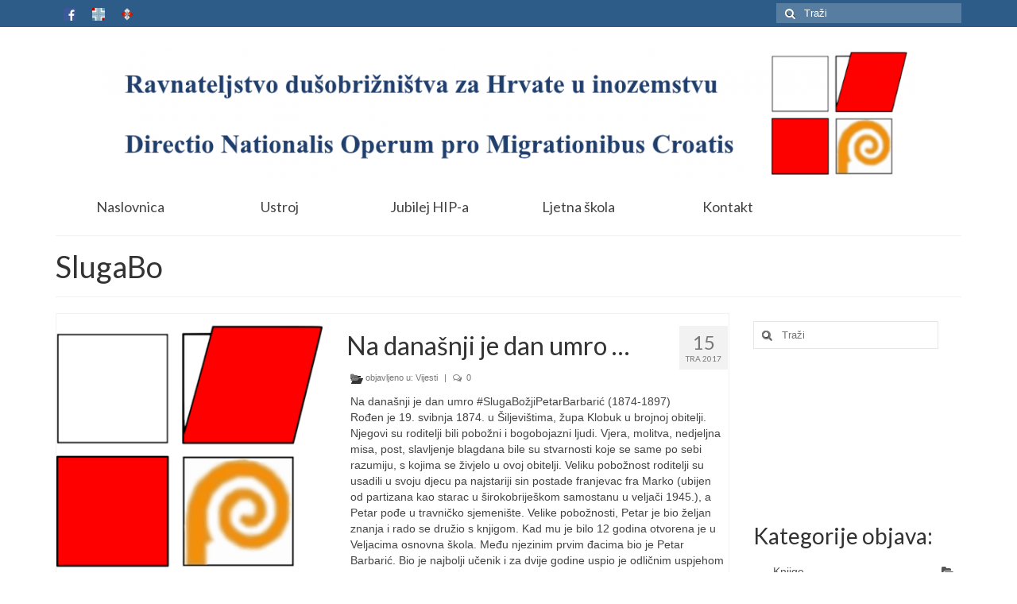

--- FILE ---
content_type: text/html; charset=UTF-8
request_url: https://hip.hbk.hr/tag/slugabo/
body_size: 10145
content:
<!DOCTYPE html>
<html class="no-js" lang="hr" itemscope="itemscope" itemtype="https://schema.org/WebPage">
<head>
  <meta charset="UTF-8">
  <meta name="viewport" content="width=device-width, initial-scale=1.0">
  <meta http-equiv="X-UA-Compatible" content="IE=edge">
  
<!-- MapPress Easy Google Maps Version:2.86 (https://www.mappresspro.com) -->
<meta name='robots' content='noindex, follow' />

	<!-- This site is optimized with the Yoast SEO plugin v20.7 - https://yoast.com/wordpress/plugins/seo/ -->
	<title>Arhiva SlugaBo &bull; Hrvatska Inozemna Pastva</title>
	<meta property="og:locale" content="hr_HR" />
	<meta property="og:type" content="article" />
	<meta property="og:title" content="Arhiva SlugaBo &bull; Hrvatska Inozemna Pastva" />
	<meta property="og:url" content="https://hip.hbk.hr/tag/slugabo/" />
	<meta property="og:site_name" content="Hrvatska Inozemna Pastva" />
	<meta property="og:image" content="https://hip.hbk.hr/wp-content/uploads/2017/02/Logo_samostalan.png" />
	<meta property="og:image:width" content="534" />
	<meta property="og:image:height" content="483" />
	<meta property="og:image:type" content="image/png" />
	<meta name="twitter:card" content="summary_large_image" />
	<script type="application/ld+json" class="yoast-schema-graph">{"@context":"https://schema.org","@graph":[{"@type":"CollectionPage","@id":"https://hip.hbk.hr/tag/slugabo/","url":"https://hip.hbk.hr/tag/slugabo/","name":"Arhiva SlugaBo &bull; Hrvatska Inozemna Pastva","isPartOf":{"@id":"https://hip.hbk.hr/#website"},"breadcrumb":{"@id":"https://hip.hbk.hr/tag/slugabo/#breadcrumb"},"inLanguage":"hr"},{"@type":"BreadcrumbList","@id":"https://hip.hbk.hr/tag/slugabo/#breadcrumb","itemListElement":[{"@type":"ListItem","position":1,"name":"Početna stranica","item":"https://hip.hbk.hr/"},{"@type":"ListItem","position":2,"name":"SlugaBo"}]},{"@type":"WebSite","@id":"https://hip.hbk.hr/#website","url":"https://hip.hbk.hr/","name":"Hrvatska Inozemna Pastva","description":"","publisher":{"@id":"https://hip.hbk.hr/#organization"},"potentialAction":[{"@type":"SearchAction","target":{"@type":"EntryPoint","urlTemplate":"https://hip.hbk.hr/?s={search_term_string}"},"query-input":"required name=search_term_string"}],"inLanguage":"hr"},{"@type":"Organization","@id":"https://hip.hbk.hr/#organization","name":"Ravnateljstvo dušobrižništva za Hrvate u inozemstvu","url":"https://hip.hbk.hr/","logo":{"@type":"ImageObject","inLanguage":"hr","@id":"https://hip.hbk.hr/#/schema/logo/image/","url":"https://hip.hbk.hr/wp-content/uploads/2017/02/Logo_samostalan.png","contentUrl":"https://hip.hbk.hr/wp-content/uploads/2017/02/Logo_samostalan.png","width":534,"height":483,"caption":"Ravnateljstvo dušobrižništva za Hrvate u inozemstvu"},"image":{"@id":"https://hip.hbk.hr/#/schema/logo/image/"},"sameAs":["https://www.facebook.com/hrvatskainozemnapastva/"]}]}</script>
	<!-- / Yoast SEO plugin. -->


<link rel='dns-prefetch' href='//cdn.jsdelivr.net' />
<link rel='dns-prefetch' href='//fonts.googleapis.com' />
<link rel="alternate" type="application/rss+xml" title="Hrvatska Inozemna Pastva &raquo; Kanal" href="https://hip.hbk.hr/feed/" />
<link rel="alternate" type="application/rss+xml" title="Hrvatska Inozemna Pastva &raquo; Kanal komentara" href="https://hip.hbk.hr/comments/feed/" />
<link rel="alternate" type="application/rss+xml" title="Hrvatska Inozemna Pastva &raquo; SlugaBo Kanal oznaka" href="https://hip.hbk.hr/tag/slugabo/feed/" />
<script type="text/javascript">
/* <![CDATA[ */
window._wpemojiSettings = {"baseUrl":"https:\/\/s.w.org\/images\/core\/emoji\/14.0.0\/72x72\/","ext":".png","svgUrl":"https:\/\/s.w.org\/images\/core\/emoji\/14.0.0\/svg\/","svgExt":".svg","source":{"concatemoji":"https:\/\/hip.hbk.hr\/wp-includes\/js\/wp-emoji-release.min.js?ver=6.4.7"}};
/*! This file is auto-generated */
!function(i,n){var o,s,e;function c(e){try{var t={supportTests:e,timestamp:(new Date).valueOf()};sessionStorage.setItem(o,JSON.stringify(t))}catch(e){}}function p(e,t,n){e.clearRect(0,0,e.canvas.width,e.canvas.height),e.fillText(t,0,0);var t=new Uint32Array(e.getImageData(0,0,e.canvas.width,e.canvas.height).data),r=(e.clearRect(0,0,e.canvas.width,e.canvas.height),e.fillText(n,0,0),new Uint32Array(e.getImageData(0,0,e.canvas.width,e.canvas.height).data));return t.every(function(e,t){return e===r[t]})}function u(e,t,n){switch(t){case"flag":return n(e,"\ud83c\udff3\ufe0f\u200d\u26a7\ufe0f","\ud83c\udff3\ufe0f\u200b\u26a7\ufe0f")?!1:!n(e,"\ud83c\uddfa\ud83c\uddf3","\ud83c\uddfa\u200b\ud83c\uddf3")&&!n(e,"\ud83c\udff4\udb40\udc67\udb40\udc62\udb40\udc65\udb40\udc6e\udb40\udc67\udb40\udc7f","\ud83c\udff4\u200b\udb40\udc67\u200b\udb40\udc62\u200b\udb40\udc65\u200b\udb40\udc6e\u200b\udb40\udc67\u200b\udb40\udc7f");case"emoji":return!n(e,"\ud83e\udef1\ud83c\udffb\u200d\ud83e\udef2\ud83c\udfff","\ud83e\udef1\ud83c\udffb\u200b\ud83e\udef2\ud83c\udfff")}return!1}function f(e,t,n){var r="undefined"!=typeof WorkerGlobalScope&&self instanceof WorkerGlobalScope?new OffscreenCanvas(300,150):i.createElement("canvas"),a=r.getContext("2d",{willReadFrequently:!0}),o=(a.textBaseline="top",a.font="600 32px Arial",{});return e.forEach(function(e){o[e]=t(a,e,n)}),o}function t(e){var t=i.createElement("script");t.src=e,t.defer=!0,i.head.appendChild(t)}"undefined"!=typeof Promise&&(o="wpEmojiSettingsSupports",s=["flag","emoji"],n.supports={everything:!0,everythingExceptFlag:!0},e=new Promise(function(e){i.addEventListener("DOMContentLoaded",e,{once:!0})}),new Promise(function(t){var n=function(){try{var e=JSON.parse(sessionStorage.getItem(o));if("object"==typeof e&&"number"==typeof e.timestamp&&(new Date).valueOf()<e.timestamp+604800&&"object"==typeof e.supportTests)return e.supportTests}catch(e){}return null}();if(!n){if("undefined"!=typeof Worker&&"undefined"!=typeof OffscreenCanvas&&"undefined"!=typeof URL&&URL.createObjectURL&&"undefined"!=typeof Blob)try{var e="postMessage("+f.toString()+"("+[JSON.stringify(s),u.toString(),p.toString()].join(",")+"));",r=new Blob([e],{type:"text/javascript"}),a=new Worker(URL.createObjectURL(r),{name:"wpTestEmojiSupports"});return void(a.onmessage=function(e){c(n=e.data),a.terminate(),t(n)})}catch(e){}c(n=f(s,u,p))}t(n)}).then(function(e){for(var t in e)n.supports[t]=e[t],n.supports.everything=n.supports.everything&&n.supports[t],"flag"!==t&&(n.supports.everythingExceptFlag=n.supports.everythingExceptFlag&&n.supports[t]);n.supports.everythingExceptFlag=n.supports.everythingExceptFlag&&!n.supports.flag,n.DOMReady=!1,n.readyCallback=function(){n.DOMReady=!0}}).then(function(){return e}).then(function(){var e;n.supports.everything||(n.readyCallback(),(e=n.source||{}).concatemoji?t(e.concatemoji):e.wpemoji&&e.twemoji&&(t(e.twemoji),t(e.wpemoji)))}))}((window,document),window._wpemojiSettings);
/* ]]> */
</script>
<link rel='stylesheet' id='bs_bootstrap-css' href='https://hip.hbk.hr/wp-content/plugins/bootstrap-shortcodes/css/bootstrap.css?ver=6.4.7' type='text/css' media='all' />
<link rel='stylesheet' id='bs_shortcodes-css' href='https://hip.hbk.hr/wp-content/plugins/bootstrap-shortcodes/css/shortcodes.css?ver=6.4.7' type='text/css' media='all' />
<style id='wp-emoji-styles-inline-css' type='text/css'>

	img.wp-smiley, img.emoji {
		display: inline !important;
		border: none !important;
		box-shadow: none !important;
		height: 1em !important;
		width: 1em !important;
		margin: 0 0.07em !important;
		vertical-align: -0.1em !important;
		background: none !important;
		padding: 0 !important;
	}
</style>
<link rel='stylesheet' id='wp-block-library-css' href='https://hip.hbk.hr/wp-includes/css/dist/block-library/style.min.css?ver=6.4.7' type='text/css' media='all' />
<link rel='stylesheet' id='mappress-leaflet-css' href='https://hip.hbk.hr/wp-content/plugins/mappress-google-maps-for-wordpress/lib/leaflet/leaflet.css?ver=1.7.1' type='text/css' media='all' />
<link rel='stylesheet' id='mappress-css' href='https://hip.hbk.hr/wp-content/plugins/mappress-google-maps-for-wordpress/css/mappress.css?ver=2.86' type='text/css' media='all' />
<style id='classic-theme-styles-inline-css' type='text/css'>
/*! This file is auto-generated */
.wp-block-button__link{color:#fff;background-color:#32373c;border-radius:9999px;box-shadow:none;text-decoration:none;padding:calc(.667em + 2px) calc(1.333em + 2px);font-size:1.125em}.wp-block-file__button{background:#32373c;color:#fff;text-decoration:none}
</style>
<style id='global-styles-inline-css' type='text/css'>
body{--wp--preset--color--black: #000;--wp--preset--color--cyan-bluish-gray: #abb8c3;--wp--preset--color--white: #fff;--wp--preset--color--pale-pink: #f78da7;--wp--preset--color--vivid-red: #cf2e2e;--wp--preset--color--luminous-vivid-orange: #ff6900;--wp--preset--color--luminous-vivid-amber: #fcb900;--wp--preset--color--light-green-cyan: #7bdcb5;--wp--preset--color--vivid-green-cyan: #00d084;--wp--preset--color--pale-cyan-blue: #8ed1fc;--wp--preset--color--vivid-cyan-blue: #0693e3;--wp--preset--color--vivid-purple: #9b51e0;--wp--preset--color--virtue-primary: #2d5c88;--wp--preset--color--virtue-primary-light: #6c8dab;--wp--preset--color--very-light-gray: #eee;--wp--preset--color--very-dark-gray: #444;--wp--preset--gradient--vivid-cyan-blue-to-vivid-purple: linear-gradient(135deg,rgba(6,147,227,1) 0%,rgb(155,81,224) 100%);--wp--preset--gradient--light-green-cyan-to-vivid-green-cyan: linear-gradient(135deg,rgb(122,220,180) 0%,rgb(0,208,130) 100%);--wp--preset--gradient--luminous-vivid-amber-to-luminous-vivid-orange: linear-gradient(135deg,rgba(252,185,0,1) 0%,rgba(255,105,0,1) 100%);--wp--preset--gradient--luminous-vivid-orange-to-vivid-red: linear-gradient(135deg,rgba(255,105,0,1) 0%,rgb(207,46,46) 100%);--wp--preset--gradient--very-light-gray-to-cyan-bluish-gray: linear-gradient(135deg,rgb(238,238,238) 0%,rgb(169,184,195) 100%);--wp--preset--gradient--cool-to-warm-spectrum: linear-gradient(135deg,rgb(74,234,220) 0%,rgb(151,120,209) 20%,rgb(207,42,186) 40%,rgb(238,44,130) 60%,rgb(251,105,98) 80%,rgb(254,248,76) 100%);--wp--preset--gradient--blush-light-purple: linear-gradient(135deg,rgb(255,206,236) 0%,rgb(152,150,240) 100%);--wp--preset--gradient--blush-bordeaux: linear-gradient(135deg,rgb(254,205,165) 0%,rgb(254,45,45) 50%,rgb(107,0,62) 100%);--wp--preset--gradient--luminous-dusk: linear-gradient(135deg,rgb(255,203,112) 0%,rgb(199,81,192) 50%,rgb(65,88,208) 100%);--wp--preset--gradient--pale-ocean: linear-gradient(135deg,rgb(255,245,203) 0%,rgb(182,227,212) 50%,rgb(51,167,181) 100%);--wp--preset--gradient--electric-grass: linear-gradient(135deg,rgb(202,248,128) 0%,rgb(113,206,126) 100%);--wp--preset--gradient--midnight: linear-gradient(135deg,rgb(2,3,129) 0%,rgb(40,116,252) 100%);--wp--preset--font-size--small: 13px;--wp--preset--font-size--medium: 20px;--wp--preset--font-size--large: 36px;--wp--preset--font-size--x-large: 42px;--wp--preset--spacing--20: 0.44rem;--wp--preset--spacing--30: 0.67rem;--wp--preset--spacing--40: 1rem;--wp--preset--spacing--50: 1.5rem;--wp--preset--spacing--60: 2.25rem;--wp--preset--spacing--70: 3.38rem;--wp--preset--spacing--80: 5.06rem;--wp--preset--shadow--natural: 6px 6px 9px rgba(0, 0, 0, 0.2);--wp--preset--shadow--deep: 12px 12px 50px rgba(0, 0, 0, 0.4);--wp--preset--shadow--sharp: 6px 6px 0px rgba(0, 0, 0, 0.2);--wp--preset--shadow--outlined: 6px 6px 0px -3px rgba(255, 255, 255, 1), 6px 6px rgba(0, 0, 0, 1);--wp--preset--shadow--crisp: 6px 6px 0px rgba(0, 0, 0, 1);}:where(.is-layout-flex){gap: 0.5em;}:where(.is-layout-grid){gap: 0.5em;}body .is-layout-flow > .alignleft{float: left;margin-inline-start: 0;margin-inline-end: 2em;}body .is-layout-flow > .alignright{float: right;margin-inline-start: 2em;margin-inline-end: 0;}body .is-layout-flow > .aligncenter{margin-left: auto !important;margin-right: auto !important;}body .is-layout-constrained > .alignleft{float: left;margin-inline-start: 0;margin-inline-end: 2em;}body .is-layout-constrained > .alignright{float: right;margin-inline-start: 2em;margin-inline-end: 0;}body .is-layout-constrained > .aligncenter{margin-left: auto !important;margin-right: auto !important;}body .is-layout-constrained > :where(:not(.alignleft):not(.alignright):not(.alignfull)){max-width: var(--wp--style--global--content-size);margin-left: auto !important;margin-right: auto !important;}body .is-layout-constrained > .alignwide{max-width: var(--wp--style--global--wide-size);}body .is-layout-flex{display: flex;}body .is-layout-flex{flex-wrap: wrap;align-items: center;}body .is-layout-flex > *{margin: 0;}body .is-layout-grid{display: grid;}body .is-layout-grid > *{margin: 0;}:where(.wp-block-columns.is-layout-flex){gap: 2em;}:where(.wp-block-columns.is-layout-grid){gap: 2em;}:where(.wp-block-post-template.is-layout-flex){gap: 1.25em;}:where(.wp-block-post-template.is-layout-grid){gap: 1.25em;}.has-black-color{color: var(--wp--preset--color--black) !important;}.has-cyan-bluish-gray-color{color: var(--wp--preset--color--cyan-bluish-gray) !important;}.has-white-color{color: var(--wp--preset--color--white) !important;}.has-pale-pink-color{color: var(--wp--preset--color--pale-pink) !important;}.has-vivid-red-color{color: var(--wp--preset--color--vivid-red) !important;}.has-luminous-vivid-orange-color{color: var(--wp--preset--color--luminous-vivid-orange) !important;}.has-luminous-vivid-amber-color{color: var(--wp--preset--color--luminous-vivid-amber) !important;}.has-light-green-cyan-color{color: var(--wp--preset--color--light-green-cyan) !important;}.has-vivid-green-cyan-color{color: var(--wp--preset--color--vivid-green-cyan) !important;}.has-pale-cyan-blue-color{color: var(--wp--preset--color--pale-cyan-blue) !important;}.has-vivid-cyan-blue-color{color: var(--wp--preset--color--vivid-cyan-blue) !important;}.has-vivid-purple-color{color: var(--wp--preset--color--vivid-purple) !important;}.has-black-background-color{background-color: var(--wp--preset--color--black) !important;}.has-cyan-bluish-gray-background-color{background-color: var(--wp--preset--color--cyan-bluish-gray) !important;}.has-white-background-color{background-color: var(--wp--preset--color--white) !important;}.has-pale-pink-background-color{background-color: var(--wp--preset--color--pale-pink) !important;}.has-vivid-red-background-color{background-color: var(--wp--preset--color--vivid-red) !important;}.has-luminous-vivid-orange-background-color{background-color: var(--wp--preset--color--luminous-vivid-orange) !important;}.has-luminous-vivid-amber-background-color{background-color: var(--wp--preset--color--luminous-vivid-amber) !important;}.has-light-green-cyan-background-color{background-color: var(--wp--preset--color--light-green-cyan) !important;}.has-vivid-green-cyan-background-color{background-color: var(--wp--preset--color--vivid-green-cyan) !important;}.has-pale-cyan-blue-background-color{background-color: var(--wp--preset--color--pale-cyan-blue) !important;}.has-vivid-cyan-blue-background-color{background-color: var(--wp--preset--color--vivid-cyan-blue) !important;}.has-vivid-purple-background-color{background-color: var(--wp--preset--color--vivid-purple) !important;}.has-black-border-color{border-color: var(--wp--preset--color--black) !important;}.has-cyan-bluish-gray-border-color{border-color: var(--wp--preset--color--cyan-bluish-gray) !important;}.has-white-border-color{border-color: var(--wp--preset--color--white) !important;}.has-pale-pink-border-color{border-color: var(--wp--preset--color--pale-pink) !important;}.has-vivid-red-border-color{border-color: var(--wp--preset--color--vivid-red) !important;}.has-luminous-vivid-orange-border-color{border-color: var(--wp--preset--color--luminous-vivid-orange) !important;}.has-luminous-vivid-amber-border-color{border-color: var(--wp--preset--color--luminous-vivid-amber) !important;}.has-light-green-cyan-border-color{border-color: var(--wp--preset--color--light-green-cyan) !important;}.has-vivid-green-cyan-border-color{border-color: var(--wp--preset--color--vivid-green-cyan) !important;}.has-pale-cyan-blue-border-color{border-color: var(--wp--preset--color--pale-cyan-blue) !important;}.has-vivid-cyan-blue-border-color{border-color: var(--wp--preset--color--vivid-cyan-blue) !important;}.has-vivid-purple-border-color{border-color: var(--wp--preset--color--vivid-purple) !important;}.has-vivid-cyan-blue-to-vivid-purple-gradient-background{background: var(--wp--preset--gradient--vivid-cyan-blue-to-vivid-purple) !important;}.has-light-green-cyan-to-vivid-green-cyan-gradient-background{background: var(--wp--preset--gradient--light-green-cyan-to-vivid-green-cyan) !important;}.has-luminous-vivid-amber-to-luminous-vivid-orange-gradient-background{background: var(--wp--preset--gradient--luminous-vivid-amber-to-luminous-vivid-orange) !important;}.has-luminous-vivid-orange-to-vivid-red-gradient-background{background: var(--wp--preset--gradient--luminous-vivid-orange-to-vivid-red) !important;}.has-very-light-gray-to-cyan-bluish-gray-gradient-background{background: var(--wp--preset--gradient--very-light-gray-to-cyan-bluish-gray) !important;}.has-cool-to-warm-spectrum-gradient-background{background: var(--wp--preset--gradient--cool-to-warm-spectrum) !important;}.has-blush-light-purple-gradient-background{background: var(--wp--preset--gradient--blush-light-purple) !important;}.has-blush-bordeaux-gradient-background{background: var(--wp--preset--gradient--blush-bordeaux) !important;}.has-luminous-dusk-gradient-background{background: var(--wp--preset--gradient--luminous-dusk) !important;}.has-pale-ocean-gradient-background{background: var(--wp--preset--gradient--pale-ocean) !important;}.has-electric-grass-gradient-background{background: var(--wp--preset--gradient--electric-grass) !important;}.has-midnight-gradient-background{background: var(--wp--preset--gradient--midnight) !important;}.has-small-font-size{font-size: var(--wp--preset--font-size--small) !important;}.has-medium-font-size{font-size: var(--wp--preset--font-size--medium) !important;}.has-large-font-size{font-size: var(--wp--preset--font-size--large) !important;}.has-x-large-font-size{font-size: var(--wp--preset--font-size--x-large) !important;}
.wp-block-navigation a:where(:not(.wp-element-button)){color: inherit;}
:where(.wp-block-post-template.is-layout-flex){gap: 1.25em;}:where(.wp-block-post-template.is-layout-grid){gap: 1.25em;}
:where(.wp-block-columns.is-layout-flex){gap: 2em;}:where(.wp-block-columns.is-layout-grid){gap: 2em;}
.wp-block-pullquote{font-size: 1.5em;line-height: 1.6;}
</style>
<link rel='stylesheet' id='contact-form-7-css' href='https://hip.hbk.hr/wp-content/plugins/contact-form-7/includes/css/styles.css?ver=5.7.6' type='text/css' media='all' />
<link rel='stylesheet' id='fbfpi-plugin-styles-css' href='https://hip.hbk.hr/wp-content/plugins/facebook-fanpage-import/assets/dist/css/display.min.css?ver=6.4.7' type='text/css' media='all' />
<link rel='stylesheet' id='virtue_theme-css' href='https://hip.hbk.hr/wp-content/themes/virtue/assets/css/virtue.css?ver=3.4.5' type='text/css' media='all' />
<link rel='stylesheet' id='virtue_skin-css' href='https://hip.hbk.hr/wp-content/themes/virtue/assets/css/skins/default.css?ver=3.4.5' type='text/css' media='all' />
<link rel='stylesheet' id='redux-google-fonts-virtue-css' href='https://fonts.googleapis.com/css?family=Lato%3A400%2C700&#038;ver=6.4.7' type='text/css' media='all' />
<script type="text/javascript" src="https://hip.hbk.hr/wp-includes/js/jquery/jquery.min.js?ver=3.7.1" id="jquery-core-js"></script>
<script type="text/javascript" src="https://hip.hbk.hr/wp-includes/js/jquery/jquery-migrate.min.js?ver=3.4.1" id="jquery-migrate-js"></script>
<script type="text/javascript" src="https://hip.hbk.hr/wp-content/plugins/bootstrap-shortcodes/js/bootstrap.js?ver=6.4.7" id="bs_bootstrap-js"></script>
<script type="text/javascript" src="https://hip.hbk.hr/wp-content/plugins/bootstrap-shortcodes/js/init.js?ver=6.4.7" id="bs_init-js"></script>
<script type="text/javascript" id="fbfpi-plugin-script-js-extra">
/* <![CDATA[ */
var fbfpi = {"locale":"hr"};
/* ]]> */
</script>
<script type="text/javascript" src="https://hip.hbk.hr/wp-content/plugins/facebook-fanpage-import/assets/dist/js/display.min.js?ver=6.4.7" id="fbfpi-plugin-script-js"></script>
<!--[if lt IE 9]>
<script type="text/javascript" src="https://hip.hbk.hr/wp-content/themes/virtue/assets/js/vendor/respond.min.js?ver=6.4.7" id="virtue-respond-js"></script>
<![endif]-->
<link rel="https://api.w.org/" href="https://hip.hbk.hr/wp-json/" /><link rel="alternate" type="application/json" href="https://hip.hbk.hr/wp-json/wp/v2/tags/171" /><link rel="EditURI" type="application/rsd+xml" title="RSD" href="https://hip.hbk.hr/xmlrpc.php?rsd" />
<meta name="generator" content="WordPress 6.4.7" />
<style type="text/css">#logo {padding-top:25px;}#logo {padding-bottom:10px;}#logo {margin-left:0px;}#logo {margin-right:0px;}#nav-main {margin-top:40px;}#nav-main {margin-bottom:10px;}.headerfont, .tp-caption {font-family:Lato;}.topbarmenu ul li {font-family:Lato;}input[type=number]::-webkit-inner-spin-button, input[type=number]::-webkit-outer-spin-button { -webkit-appearance: none; margin: 0; } input[type=number] {-moz-appearance: textfield;}.quantity input::-webkit-outer-spin-button,.quantity input::-webkit-inner-spin-button {display: none;}.kad-hidepostauthortop, .postauthortop {display:none;}.product_item .product_details h5 {text-transform: none;}@media (max-width: 979px) {.nav-trigger .nav-trigger-case {position: static; display: block; width: 100%;}}.product_item .product_details h5 {min-height:40px;}@media (max-width: 767px) {.kad-desktop-slider {display:none;}}.entry-content p { margin-bottom:16px;}</style><style type="text/css" title="dynamic-css" class="options-output">header #logo a.brand,.logofont{font-family:Lato;line-height:40px;font-weight:400;font-style:normal;font-size:32px;}.kad_tagline{font-family:Lato;line-height:20px;font-weight:400;font-style:normal;color:#444444;font-size:14px;}.product_item .product_details h5{font-family:Lato;line-height:20px;font-weight:700;font-style:normal;font-size:16px;}h1{font-family:Lato;line-height:40px;font-weight:400;font-style:normal;font-size:38px;}h2{font-family:Lato;line-height:40px;font-weight:normal;font-style:normal;font-size:32px;}h3{font-family:Lato;line-height:40px;font-weight:400;font-style:normal;font-size:28px;}h4{font-family:Lato;line-height:40px;font-weight:400;font-style:normal;font-size:24px;}h5{font-family:Lato;line-height:24px;font-weight:700;font-style:normal;font-size:18px;}body{font-family:Verdana, Geneva, sans-serif;line-height:20px;font-weight:400;font-style:normal;font-size:14px;}#nav-main ul.sf-menu a{font-family:Lato;line-height:18px;font-weight:400;font-style:normal;font-size:12px;}#nav-second ul.sf-menu a{font-family:Lato;line-height:22px;font-weight:400;font-style:normal;font-size:18px;}.kad-nav-inner .kad-mnav, .kad-mobile-nav .kad-nav-inner li a,.nav-trigger-case{font-family:Lato;line-height:20px;font-weight:400;font-style:normal;font-size:16px;}</style></head>
<body class="archive tag tag-slugabo tag-171 wp-embed-responsive wide wpbdp-with-button-styles">
	<div id="kt-skip-link"><a href="#content">Skip to Main Content</a></div>
	<div id="wrapper" class="container">
	<header class="banner headerclass" itemscope itemtype="https://schema.org/WPHeader">
	<div id="topbar" class="topclass">
	<div class="container">
		<div class="row">
			<div class="col-md-6 col-sm-6 kad-topbar-left">
				<div class="topbarmenu clearfix">
									<div class="topbar_social">
						<ul>
						<li><a href="https://www.facebook.com/hrvatskainozemnapastva/" target="_self" title="Aktivni smo i na Facebooku!" data-toggle="tooltip" data-placement="bottom" data-original-title="Aktivni smo i na Facebooku!"><img src="https://hip.hbk.hr/wp-content/uploads/2017/02/fb.png" alt="" /></a></li><li><a href="http://www.hbk.hr" target="_self" title="Hrvatska Biskupska Konferencija" data-toggle="tooltip" data-placement="bottom" data-original-title="Hrvatska Biskupska Konferencija"><img src="https://hip.hbk.hr/wp-content/uploads/2017/02/hbk1.png" alt="" /></a></li><li><a href="http://www.bkbih.ba/" target="_self" title="Biskupska Konferencija BiH" data-toggle="tooltip" data-placement="bottom" data-original-title="Biskupska Konferencija BiH"><img src="https://hip.hbk.hr/wp-content/uploads/2017/02/bkbih1.png" alt="" /></a></li>						</ul>
					</div>
									</div>
			</div><!-- close col-md-6 --> 
			<div class="col-md-6 col-sm-6 kad-topbar-right">
				<div id="topbar-search" class="topbar-widget">
					<form role="search" method="get" class="form-search" action="https://hip.hbk.hr/">
	<label>
		<span class="screen-reader-text">Search for:</span>
		<input type="text" value="" name="s" class="search-query" placeholder="Traži">
	</label>
	<button type="submit" class="search-icon"><i class="icon-search"></i></button>
</form>				</div>
			</div> <!-- close col-md-6-->
		</div> <!-- Close Row -->
	</div> <!-- Close Container -->
</div>	<div class="container">
		<div class="row">
			<div class="col-md-12 clearfix kad-header-left">
				<div id="logo" class="logocase">
					<a class="brand logofont" href="https://hip.hbk.hr/">
													<div id="thelogo">
								<img src="https://hip.hbk.hr/wp-content/uploads/2017/01/Logo_tekst-1024x170.png" alt="Hrvatska Inozemna Pastva" width="1024" height="170" class="kad-standard-logo" />
															</div>
												</a>
									</div> <!-- Close #logo -->
			</div><!-- close logo span -->
			       
		</div> <!-- Close Row -->
					<div id="mobile-nav-trigger" class="nav-trigger">
				<button class="nav-trigger-case mobileclass collapsed" data-toggle="collapse" data-target=".kad-nav-collapse">
					<span class="kad-navbtn"><i class="icon-reorder"></i></span>
					<span class="kad-menu-name">Menu</span>
				</button>
			</div>
			<div id="kad-mobile-nav" class="kad-mobile-nav">
				<div class="kad-nav-inner mobileclass">
					<div class="kad-nav-collapse">
					<ul id="menu-primarni" class="kad-mnav"><li  class=" menu-item-32"><a href="https://hip.hbk.hr/"><span>Naslovnica</span></a></li>
<li  class=" sf-dropdown menu-item-33"><a href="https://hip.hbk.hr/ustroj/"><span>Ustroj</span></a>
<ul class="sub-menu sf-dropdown-menu dropdown">
	<li  class=" menu-item-35"><a href="https://hip.hbk.hr/ustroj/adresar/"><span>Adresar</span></a></li>
	<li  class=" menu-item-34"><a href="https://hip.hbk.hr/ustroj/karta/"><span>Karta</span></a></li>
</ul>
</li>
<li  class=" menu-item-36"><a href="https://hip.hbk.hr/simpozij/"><span>Jubilej HIP-a</span></a></li>
<li  class=" menu-item-37"><a href="https://hip.hbk.hr/ljetna-skola/"><span>Ljetna škola</span></a></li>
<li  class=" menu-item-38"><a href="https://hip.hbk.hr/kontakt/"><span>Kontakt</span></a></li>
</ul>					</div>
				</div>
			</div>
		 
	</div> <!-- Close Container -->
			<section id="cat_nav" class="navclass">
			<div class="container">
				<nav id="nav-second" class="clearfix" itemscope itemtype="https://schema.org/SiteNavigationElement">
					<ul id="menu-primarni-1" class="sf-menu"><li  class=" menu-item-32"><a href="https://hip.hbk.hr/"><span>Naslovnica</span></a></li>
<li  class=" sf-dropdown menu-item-33"><a href="https://hip.hbk.hr/ustroj/"><span>Ustroj</span></a>
<ul class="sub-menu sf-dropdown-menu dropdown">
	<li  class=" menu-item-35"><a href="https://hip.hbk.hr/ustroj/adresar/"><span>Adresar</span></a></li>
	<li  class=" menu-item-34"><a href="https://hip.hbk.hr/ustroj/karta/"><span>Karta</span></a></li>
</ul>
</li>
<li  class=" menu-item-36"><a href="https://hip.hbk.hr/simpozij/"><span>Jubilej HIP-a</span></a></li>
<li  class=" menu-item-37"><a href="https://hip.hbk.hr/ljetna-skola/"><span>Ljetna škola</span></a></li>
<li  class=" menu-item-38"><a href="https://hip.hbk.hr/kontakt/"><span>Kontakt</span></a></li>
</ul>				</nav>
			</div><!--close container-->
		</section>
	</header>
	<div class="wrap contentclass" role="document">

	<div id="pageheader" class="titleclass">
	<div class="container">
		<div class="page-header">
			<h1 class="entry-title" itemprop="name">
				SlugaBo			</h1>
			<p class="subtitle"> </p>		</div>
	</div><!--container-->
</div><!--titleclass-->
<div id="content" class="container">
	<div class="row">
		<div class="main col-lg-9 col-md-8  postlist" role="main">

		    <article id="post-2464" class="post-2464 post type-post status-publish format-standard hentry category-vijesti tag-slugabo" itemscope="" itemtype="https://schema.org/BlogPosting">
        <div class="row">
                        <div class="col-md-5 post-image-container">
                    <div class="imghoverclass img-margin-center" itemprop="image" itemscope itemtype="https://schema.org/ImageObject">
                        <a href="https://hip.hbk.hr/2017/04/15/na-danasnji-je-dan-umro/" title="Na današnji je dan umro &#8230;">
                            <img src="https://hip.hbk.hr/wp-content/uploads/2017/01/hip-365x365.png" alt="Na današnji je dan umro &#8230;" width="365" height="365" itemprop="contentUrl"   class="iconhover" srcset="https://hip.hbk.hr/wp-content/uploads/2017/01/hip-365x365.png 365w, https://hip.hbk.hr/wp-content/uploads/2017/01/hip-150x150.png 150w, https://hip.hbk.hr/wp-content/uploads/2017/01/hip-300x300.png 300w, https://hip.hbk.hr/wp-content/uploads/2017/01/hip-500x500.png 500w, https://hip.hbk.hr/wp-content/uploads/2017/01/hip.png 534w" sizes="(max-width: 365px) 100vw, 365px">
								<meta itemprop="url" content="https://hip.hbk.hr/wp-content/uploads/2017/01/hip-365x365.png">
								<meta itemprop="width" content="365">
								<meta itemprop="height" content="365">
                        </a> 
                     </div>
                 </div>
                    
            <div class="col-md-7 post-text-container postcontent">
                <div class="postmeta updated color_gray">
	<div class="postdate bg-lightgray headerfont">
		<meta itemprop="datePublished" content="2018-01-04T23:27:02+01:00">
		<span class="postday">15</span>
		tra 2017	</div>
</div> 
                <header>
                    <a href="https://hip.hbk.hr/2017/04/15/na-danasnji-je-dan-umro/">
                        <h2 class="entry-title" itemprop="name headline">
                            Na današnji je dan umro &#8230; 
                        </h2>
                    </a>
                    <div class="subhead">
    <span class="postauthortop author vcard">
    <i class="icon-user"></i> by  <span itemprop="author"><a href="https://hip.hbk.hr/author/astanesic/" class="fn" rel="author">astanesic</a></span> |</span>
      
    <span class="postedintop"><i class="icon-folder-open"></i> objavljeno u: <a href="https://hip.hbk.hr/vijesti/" rel="category tag">Vijesti</a></span>     <span class="kad-hidepostedin">|</span>
    <span class="postcommentscount">
    <i class="icon-comments-alt"></i> 0    </span>
</div>    
                </header>
                <div class="entry-content" itemprop="description">
                    <p>Na današnji je dan umro #SlugaBožjiPetarBarbarić (1874-1897)<br />
Rođen je 19. svibnja 1874. u Šiljevištima, župa Klobuk u brojnoj obitelji. Njegovi su roditelji bili pobožni i bogobojazni ljudi. Vjera, molitva, nedjeljna misa, post, slavljenje blagdana bile su stvarnosti koje se same po sebi razumiju, s kojima se živjelo u ovoj obitelji. Veliku pobožnost roditelji su usadili u svoju djecu pa najstariji sin postade franjevac fra Marko (ubijen od partizana kao starac u širokobriješkom samostanu u veljači 1945.), a Petar pođe u travničko sjemenište. Velike pobožnosti, Petar je bio željan znanja i rado se družio s knjigom. Kad mu je bilo 12 godina otvorena je u Veljacima osnovna škola. Među njezinim prvim đacima bio je Petar Barbarić. Bio je najbolji učenik i za dvije godine uspio je odličnim uspjehom završiti četiri razreda škole. Zbog nemogućnosti da ga dalje školuju, roditelji Petra dadoše u trgovinu kod jedne dobre obitelji. Godine 1889. rektor je travničkog sjemeništa razaslao pismo učiteljima po BiH moleći ih da mu preporuče dobre i nadarene mladiće koji bi se željeli posvetiti svećeničkom staležu. Tako je Petar stigao u Travnik i tijekom osam godina bio prvi u svom razredu, uzoran u svemu. Provodio je običan život tadašnjeg đaka sjemeništarca, ali ta običnost bila je neobična, jer je vrijeme dobro iskorištavao, s milošću Božjom surađivao, odgojiteljima i profesorima bio poslušan, prema njima pun poštovanja i poučljivosti, a prema sudrugovima uvijek društven, spreman pomoći. Postao je pravo svjetlo travničkog sjemeništa. Ozbiljno se spremao i izgrađivao za službu Crkvi i narodu. U višim je razredima donio odluku da stupi u Družbu Isusovu i postane isusovac. No Bog je s njim imao drugi plan. Petar se kao sedmoškolac za jedne šetnje teško nahladio, navukao sušicu i godinu dana kasnije umro, položivši prije toga isusovačke zavjete. Svoju je preranu smrt primio svjesno kao dar iz Božje ruke. Mladić nije navršio ni 23 godine, a u tako kratkom životnom vijeku postigao je da ga se pobožni vjernici sjećaju i stotinu godina nakon smrti. O Petru je napisano mnogo stranica, u Travniku je svečano proslavljena stogodišnjica smrti a proces za njegovo proglašenje blaženim i svetim je u tijeku.</p>
<p>Izvor: http://www.ktabkbih.net/info.asp?id=331</p>
                </div>
                <footer>
                <meta itemscope itemprop="mainEntityOfPage" content="https://hip.hbk.hr/2017/04/15/na-danasnji-je-dan-umro/" itemType="https://schema.org/WebPage" itemid="https://hip.hbk.hr/2017/04/15/na-danasnji-je-dan-umro/"><meta itemprop="dateModified" content="2018-01-04T23:27:02+01:00"><div itemprop="publisher" itemscope itemtype="https://schema.org/Organization"><div itemprop="logo" itemscope itemtype="https://schema.org/ImageObject"><meta itemprop="url" content="https://hip.hbk.hr/wp-content/uploads/2017/01/Logo_tekst-1024x170.png"><meta itemprop="width" content="1024"><meta itemprop="height" content="170"></div><meta itemprop="name" content="Hrvatska Inozemna Pastva"></div>                        <span class="posttags color_gray"><i class="icon-tag"></i> <a href="https://hip.hbk.hr/tag/slugabo/" rel="tag">SlugaBo</a></span>
                                    </footer>
            </div><!-- Text size -->
        </div><!-- row-->
    </article> <!-- Article --><div class="wp-pagenavi"></div>
		</div><!-- /.main -->
<aside class="col-lg-3 col-md-4 kad-sidebar" role="complementary" itemscope itemtype="https://schema.org/WPSideBar">
	<div class="sidebar">
		<section id="search-2" class="widget-1 widget-first widget widget_search"><div class="widget-inner"><form role="search" method="get" class="form-search" action="https://hip.hbk.hr/">
	<label>
		<span class="screen-reader-text">Search for:</span>
		<input type="text" value="" name="s" class="search-query" placeholder="Traži">
	</label>
	<button type="submit" class="search-icon"><i class="icon-search"></i></button>
</form></div></section><section id="text-2" class="widget-2 widget widget_text"><div class="widget-inner">			<div class="textwidget"><iframe src="https://www.facebook.com/plugins/page.php?href=https%3A%2F%2Fwww.facebook.com%2Fhrvatskainozemnapastva%2F&tabs=timeline&width=340&height=500&small_header=false&adapt_container_width=true&hide_cover=false&show_facepile=true&appId" style="border:none;overflow:hidden" scrolling="no" frameborder="0" allowTransparency="true"></iframe></div>
		</div></section><section id="categories-2" class="widget-3 widget-last widget widget_categories"><div class="widget-inner"><h3>Kategorije objava:</h3>
			<ul>
					<li class="cat-item cat-item-11"><a href="https://hip.hbk.hr/predstavljamo/knjige/">Knjige</a>
</li>
	<li class="cat-item cat-item-14"><a href="https://hip.hbk.hr/predstavljamo/misije/">Misije</a>
</li>
	<li class="cat-item cat-item-3"><a href="https://hip.hbk.hr/najave/">Najave</a>
</li>
	<li class="cat-item cat-item-1"><a href="https://hip.hbk.hr/nekategorizirano/">Nekategorizirano</a>
</li>
	<li class="cat-item cat-item-6"><a href="https://hip.hbk.hr/predstavljamo/">Predstavljamo</a>
</li>
	<li class="cat-item cat-item-4"><a href="https://hip.hbk.hr/vijesti/">Vijesti</a>
</li>
	<li class="cat-item cat-item-5"><a href="https://hip.hbk.hr/vijesti/vijestiino/">Vijesti iz inozemstva</a>
</li>
			</ul>

			</div></section>	</div><!-- /.sidebar -->
</aside><!-- /aside -->
			</div><!-- /.row-->
		</div><!-- /.content -->
	</div><!-- /.wrap -->
	<footer id="containerfooter" class="footerclass" itemscope itemtype="https://schema.org/WPFooter">
  <div class="container">
  	<div class="row">
  								        						            </div>
        <div class="footercredits clearfix">
    		
    		        	<p>&copy; 2025 Hrvatska Inozemna Pastva</p>
    	</div>

  </div>

</footer>

		</div><!--Wrapper-->
		<script type="text/javascript" src="https://hip.hbk.hr/wp-content/plugins/contact-form-7/includes/swv/js/index.js?ver=5.7.6" id="swv-js"></script>
<script type="text/javascript" id="contact-form-7-js-extra">
/* <![CDATA[ */
var wpcf7 = {"api":{"root":"https:\/\/hip.hbk.hr\/wp-json\/","namespace":"contact-form-7\/v1"}};
/* ]]> */
</script>
<script type="text/javascript" src="https://hip.hbk.hr/wp-content/plugins/contact-form-7/includes/js/index.js?ver=5.7.6" id="contact-form-7-js"></script>
<script type="text/javascript" id="wp_slimstat-js-extra">
/* <![CDATA[ */
var SlimStatParams = {"ajaxurl":"https:\/\/hip.hbk.hr\/wp-admin\/admin-ajax.php","baseurl":"\/","dnt":"noslimstat,ab-item","ci":"YToyOntzOjEyOiJjb250ZW50X3R5cGUiO3M6MzoidGFnIjtzOjg6ImNhdGVnb3J5IjtpOjE3MTt9.0c5f4512a04af4ca5135b17033b851d5"};
/* ]]> */
</script>
<script defer type="text/javascript" src="https://cdn.jsdelivr.net/wp/wp-slimstat/tags/5.0.4/wp-slimstat.min.js" id="wp_slimstat-js"></script>
<script type="text/javascript" src="https://hip.hbk.hr/wp-content/themes/virtue/assets/js/min/bootstrap-min.js?ver=3.4.5" id="bootstrap-js"></script>
<script type="text/javascript" src="https://hip.hbk.hr/wp-includes/js/hoverIntent.min.js?ver=1.10.2" id="hoverIntent-js"></script>
<script type="text/javascript" src="https://hip.hbk.hr/wp-includes/js/imagesloaded.min.js?ver=5.0.0" id="imagesloaded-js"></script>
<script type="text/javascript" src="https://hip.hbk.hr/wp-includes/js/masonry.min.js?ver=4.2.2" id="masonry-js"></script>
<script type="text/javascript" src="https://hip.hbk.hr/wp-content/themes/virtue/assets/js/min/plugins-min.js?ver=3.4.5" id="virtue_plugins-js"></script>
<script type="text/javascript" src="https://hip.hbk.hr/wp-content/themes/virtue/assets/js/min/magnific-popup-min.js?ver=3.4.5" id="magnific-popup-js"></script>
<script type="text/javascript" id="virtue-lightbox-init-js-extra">
/* <![CDATA[ */
var virtue_lightbox = {"loading":"Loading...","of":"%curr% of %total%","error":"The Image could not be loaded."};
/* ]]> */
</script>
<script type="text/javascript" src="https://hip.hbk.hr/wp-content/themes/virtue/assets/js/min/virtue-lightbox-init-min.js?ver=3.4.5" id="virtue-lightbox-init-js"></script>
<script type="text/javascript" src="https://hip.hbk.hr/wp-content/themes/virtue/assets/js/min/main-min.js?ver=3.4.5" id="virtue_main-js"></script>
	</body>
</html>

--- FILE ---
content_type: text/html; charset=UTF-8
request_url: https://hip.hbk.hr/wp-admin/admin-ajax.php
body_size: -10
content:
193467.b1abf524864922e4ffe11d194574c472

--- FILE ---
content_type: text/css
request_url: https://hip.hbk.hr/wp-content/plugins/facebook-fanpage-import/assets/dist/css/display.min.css?ver=6.4.7
body_size: 177
content:
/*!
 * Facebook Fanpage import Version 1.0.0-beta.7 (http://awesome.ug)
 * Licensed under GNU General Public License v3 (http://www.gnu.org/licenses/gpl-3.0.html)
 */
article .entry-content .fbfpi_link h4,article .entry-content .fbfpi_text h4{margin:0}article .entry-content .fbfpi_link h4 a,article .entry-content .fbfpi_text h4 a{text-decoration:none}article .entry-content .fbfpi_link .fbfpi_image a img,article .entry-content .fbfpi_photo a img{width:100%}article .entry-content .fbfpi_link,article .entry-content .fbfpi_video{border:1px solid #ccc}article .entry-content .fbfpi_text{padding:10px}article .entry-content .fbfpi_text p{margin:5px 0 0}article .entry-content .fbfpi_photo{text-align:center;border:1px solid #ccc;background-color:#efefef}article .entry-content .fbfpi_photo a{line-height:0;display:block}